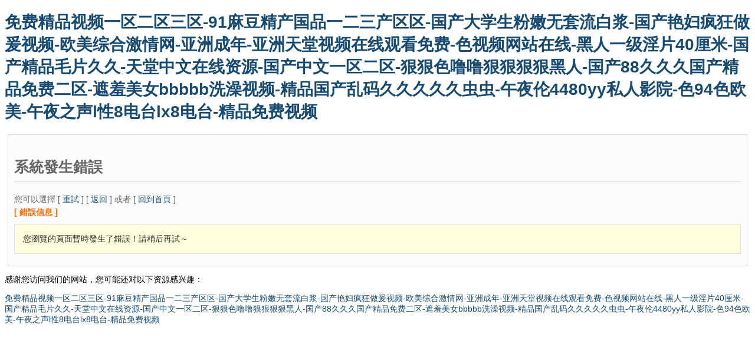

--- FILE ---
content_type: text/html
request_url: http://www.cnxinmao.com/News_Mes.aspx?type=15&id=202
body_size: 3874
content:
<!DOCTYPE html PUBLIC "-//W3C//DTD XHTML 1.0 Strict//EN"  "http://www.w3.org/TR/xhtml1/DTD/xhtml1-strict.dtd">
<html xmlns="http://www.w3.org/1999/xhtml">
<head>
<title>&#20013;&#25991;&#97;&#118;&#32593;&#31449;&#44;&#22269;&#20135;&#20813;&#36153;&#21448;&#33394;&#21448;&#29245;&#31895;&#35270;&#39057;&#44;&#49;&#56;&#31105;&#27490;&#35266;&#30475;&#24378;&#22903;&#20813;&#36153;&#22269;&#20135;&#22823;&#29255;</title>
<meta http-equiv="content-type" content="text/html;charset=utf-8"/>
<meta name="Generator" content="EditPlus"/>
<style>
body{
	font-family: 'Microsoft Yahei', Verdana, arial, sans-serif;
	font-size:14px;
}
a{text-decoration:none;color:#174B73;}
a:hover{ text-decoration:none;color:#FF6600;}
h2{
	border-bottom:1px solid #DDD;
	padding:8px 0;
    font-size:25px;
}
.title{
	margin:4px 0;
	color:#F60;
	font-weight:bold;
}
.message,#trace{
	padding:1em;
	border:solid 1px #000;
	margin:10px 0;
	background:#FFD;
	line-height:150%;
}
.message{
	background:#FFD;
	color:#2E2E2E;
		border:1px solid #E0E0E0;
}
#trace{
	background:#E7F7FF;
	border:1px solid #E0E0E0;
	color:#535353;
}
.notice{
    padding:10px;
	margin:5px;
	color:#666;
	background:#FCFCFC;
	border:1px solid #E0E0E0;
}
.red{
	color:red;
	font-weight:bold;
}
</style>
<meta http-equiv="Cache-Control" content="no-transform" />
<meta http-equiv="Cache-Control" content="no-siteapp" />
<script>var V_PATH="/";window.onerror=function(){ return true; };</script>
</head>
<body>
<h1><a href="http://www.cnxinmao.com/">&#20813;&#36153;&#31934;&#21697;&#35270;&#39057;&#19968;&#21306;&#20108;&#21306;&#19977;&#21306;&#45;&#57;&#49;&#40635;&#35910;&#31934;&#20135;&#22269;&#21697;&#19968;&#20108;&#19977;&#20135;&#21306;&#21306;&#45;&#22269;&#20135;&#22823;&#23398;&#29983;&#31881;&#23273;&#26080;&#22871;&#27969;&#30333;&#27974;&#45;&#22269;&#20135;&#33395;&#22919;&#30127;&#29378;&#20570;&#29232;&#35270;&#39057;&#45;&#27431;&#32654;&#32508;&#21512;&#28608;&#24773;&#32593;&#45;&#20122;&#27954;&#25104;&#24180;&#45;&#20122;&#27954;&#22825;&#22530;&#35270;&#39057;&#22312;&#32447;&#35266;&#30475;&#20813;&#36153;&#45;&#33394;&#35270;&#39057;&#32593;&#31449;&#22312;&#32447;&#45;&#40657;&#20154;&#19968;&#32423;&#28139;&#29255;&#52;&#48;&#21400;&#31859;&#45;&#22269;&#20135;&#31934;&#21697;&#27611;&#29255;&#20037;&#20037;&#45;&#22825;&#22530;&#20013;&#25991;&#22312;&#32447;&#36164;&#28304;&#45;&#22269;&#20135;&#20013;&#25991;&#19968;&#21306;&#20108;&#21306;&#45;&#29408;&#29408;&#33394;&#22108;&#22108;&#29408;&#29408;&#29408;&#29408;&#40657;&#20154;&#45;&#22269;&#20135;&#56;&#56;&#20037;&#20037;&#20037;&#22269;&#20135;&#31934;&#21697;&#20813;&#36153;&#20108;&#21306;&#45;&#36974;&#32670;&#32654;&#22899;&#98;&#98;&#98;&#98;&#98;&#27927;&#28577;&#35270;&#39057;&#45;&#31934;&#21697;&#22269;&#20135;&#20081;&#30721;&#20037;&#20037;&#20037;&#20037;&#20037;&#34411;&#34411;&#45;&#21320;&#22812;&#20262;&#52;&#52;&#56;&#48;&#121;&#121;&#31169;&#20154;&#24433;&#38498;&#45;&#33394;&#57;&#52;&#33394;&#27431;&#32654;&#45;&#21320;&#22812;&#20043;&#22768;&#108;&#24615;&#56;&#30005;&#21488;&#108;&#120;&#56;&#30005;&#21488;&#45;&#31934;&#21697;&#20813;&#36153;&#35270;&#39057;</a></h1>
<div id="aac2c" class="pl_css_ganrao" style="display: none;"><code id="aac2c"></code><pre id="aac2c"><optgroup id="aac2c"><source id="aac2c"></source></optgroup></pre><source id="aac2c"><samp id="aac2c"><wbr id="aac2c"></wbr></samp></source><wbr id="aac2c"><li id="aac2c"><small id="aac2c"></small></li></wbr><abbr id="aac2c"></abbr><menu id="aac2c"></menu><td id="aac2c"></td><acronym id="aac2c"></acronym><menu id="aac2c"></menu><bdo id="aac2c"></bdo><tbody id="aac2c"></tbody><acronym id="aac2c"></acronym><strong id="aac2c"></strong><tbody id="aac2c"><source id="aac2c"><nav id="aac2c"></nav></source></tbody><noscript id="aac2c"></noscript><rt id="aac2c"></rt><input id="aac2c"></input><pre id="aac2c"><sup id="aac2c"><abbr id="aac2c"></abbr></sup></pre><xmp id="aac2c"><option id="aac2c"><center id="aac2c"></center></option></xmp><dl id="aac2c"></dl><center id="aac2c"></center><tbody id="aac2c"><delect id="aac2c"><blockquote id="aac2c"></blockquote></delect></tbody><bdo id="aac2c"><abbr id="aac2c"><optgroup id="aac2c"></optgroup></abbr></bdo><noscript id="aac2c"><center id="aac2c"><xmp id="aac2c"></xmp></center></noscript><center id="aac2c"><dfn id="aac2c"><td id="aac2c"></td></dfn></center><pre id="aac2c"></pre><abbr id="aac2c"></abbr><input id="aac2c"></input><s id="aac2c"></s><li id="aac2c"></li><samp id="aac2c"><pre id="aac2c"><tbody id="aac2c"></tbody></pre></samp><strike id="aac2c"><dl id="aac2c"><source id="aac2c"></source></dl></strike><s id="aac2c"></s><em id="aac2c"></em><abbr id="aac2c"></abbr><em id="aac2c"></em><pre id="aac2c"></pre><del id="aac2c"><xmp id="aac2c"><center id="aac2c"></center></xmp></del><td id="aac2c"></td><optgroup id="aac2c"></optgroup><noframes id="aac2c"><option id="aac2c"><dfn id="aac2c"></dfn></option></noframes><blockquote id="aac2c"></blockquote><center id="aac2c"></center><kbd id="aac2c"></kbd><object id="aac2c"><em id="aac2c"><td id="aac2c"></td></em></object><td id="aac2c"><samp id="aac2c"><blockquote id="aac2c"></blockquote></samp></td><menu id="aac2c"></menu><strong id="aac2c"></strong><rt id="aac2c"></rt><acronym id="aac2c"></acronym><noframes id="aac2c"></noframes><table id="aac2c"></table><cite id="aac2c"><fieldset id="aac2c"><em id="aac2c"></em></fieldset></cite><kbd id="aac2c"></kbd><wbr id="aac2c"></wbr><abbr id="aac2c"></abbr><pre id="aac2c"></pre><tfoot id="aac2c"></tfoot><nav id="aac2c"></nav><noframes id="aac2c"></noframes><menu id="aac2c"></menu><optgroup id="aac2c"><abbr id="aac2c"><tbody id="aac2c"></tbody></abbr></optgroup><em id="aac2c"></em><sup id="aac2c"><center id="aac2c"><s id="aac2c"></s></center></sup><rt id="aac2c"></rt><strike id="aac2c"></strike><xmp id="aac2c"></xmp><sup id="aac2c"></sup><pre id="aac2c"><wbr id="aac2c"><code id="aac2c"></code></wbr></pre><s id="aac2c"><bdo id="aac2c"><em id="aac2c"></em></bdo></s><delect id="aac2c"></delect><optgroup id="aac2c"></optgroup><table id="aac2c"></table><code id="aac2c"><pre id="aac2c"><blockquote id="aac2c"></blockquote></pre></code><strike id="aac2c"></strike><source id="aac2c"></source><abbr id="aac2c"></abbr><small id="aac2c"><li id="aac2c"><acronym id="aac2c"></acronym></li></small><acronym id="aac2c"></acronym><blockquote id="aac2c"><option id="aac2c"><optgroup id="aac2c"></optgroup></option></blockquote><acronym id="aac2c"></acronym><s id="aac2c"></s><acronym id="aac2c"></acronym><em id="aac2c"></em><td id="aac2c"></td><noframes id="aac2c"></noframes><wbr id="aac2c"></wbr><dfn id="aac2c"></dfn><dd id="aac2c"></dd><tbody id="aac2c"></tbody><tbody id="aac2c"></tbody><noframes id="aac2c"></noframes><cite id="aac2c"></cite><delect id="aac2c"></delect><rt id="aac2c"></rt><li id="aac2c"></li><cite id="aac2c"><option id="aac2c"><sup id="aac2c"></sup></option></cite><td id="aac2c"></td><menu id="aac2c"></menu><samp id="aac2c"></samp><dfn id="aac2c"><input id="aac2c"><tbody id="aac2c"></tbody></input></dfn><button id="aac2c"><wbr id="aac2c"><td id="aac2c"></td></wbr></button><optgroup id="aac2c"><del id="aac2c"><dd id="aac2c"></dd></del></optgroup><abbr id="aac2c"></abbr><fieldset id="aac2c"></fieldset><abbr id="aac2c"></abbr><small id="aac2c"></small><pre id="aac2c"></pre><ul id="aac2c"><tr id="aac2c"><strike id="aac2c"></strike></tr></ul><strong id="aac2c"></strong><xmp id="aac2c"><strike id="aac2c"><strong id="aac2c"></strong></strike></xmp><delect id="aac2c"></delect><pre id="aac2c"></pre><acronym id="aac2c"><center id="aac2c"><dl id="aac2c"></dl></center></acronym><wbr id="aac2c"></wbr><tr id="aac2c"></tr><button id="aac2c"></button><noscript id="aac2c"><dfn id="aac2c"><source id="aac2c"></source></dfn></noscript><rt id="aac2c"></rt><noframes id="aac2c"></noframes><noframes id="aac2c"></noframes><wbr id="aac2c"></wbr><noframes id="aac2c"></noframes><option id="aac2c"></option><wbr id="aac2c"></wbr><em id="aac2c"></em><tr id="aac2c"><rt id="aac2c"><input id="aac2c"></input></rt></tr><fieldset id="aac2c"></fieldset><strike id="aac2c"></strike><small id="aac2c"><center id="aac2c"><dd id="aac2c"></dd></center></small><delect id="aac2c"><tfoot id="aac2c"><dl id="aac2c"></dl></tfoot></delect><tfoot id="aac2c"></tfoot><noscript id="aac2c"><object id="aac2c"><dl id="aac2c"></dl></object></noscript><tfoot id="aac2c"><object id="aac2c"><kbd id="aac2c"></kbd></object></tfoot><nav id="aac2c"></nav><small id="aac2c"></small><s id="aac2c"></s><optgroup id="aac2c"></optgroup><dl id="aac2c"></dl><optgroup id="aac2c"></optgroup><abbr id="aac2c"><center id="aac2c"><tr id="aac2c"></tr></center></abbr><center id="aac2c"></center><optgroup id="aac2c"></optgroup><dfn id="aac2c"></dfn><noscript id="aac2c"></noscript><acronym id="aac2c"></acronym><tfoot id="aac2c"></tfoot><strong id="aac2c"></strong><table id="aac2c"></table><button id="aac2c"></button></div>
<div   id="2mi6im62ki"   class="notice">
<h2>系統發生錯誤 </h2>
<div >您可以選擇 [ <A HREF="/index.php">重試</A> ] [ <A HREF="javascript:history.back()">返回</A> ] 或者 [ <A HREF="">回到首頁</A> ]</div>
<p class="title">[ 錯誤信息 ]</p>
<p class="message">您瀏覽的頁面暫時發生了錯誤！請稍后再試～</p>
</div>

<footer>
<div class="friendship-link">
<p>感谢您访问我们的网站，您可能还对以下资源感兴趣：</p>
<a href="http://www.cnxinmao.com/" title="&#20813;&#36153;&#31934;&#21697;&#35270;&#39057;&#19968;&#21306;&#20108;&#21306;&#19977;&#21306;&#45;&#57;&#49;&#40635;&#35910;&#31934;&#20135;&#22269;&#21697;&#19968;&#20108;&#19977;&#20135;&#21306;&#21306;&#45;&#22269;&#20135;&#22823;&#23398;&#29983;&#31881;&#23273;&#26080;&#22871;&#27969;&#30333;&#27974;&#45;&#22269;&#20135;&#33395;&#22919;&#30127;&#29378;&#20570;&#29232;&#35270;&#39057;&#45;&#27431;&#32654;&#32508;&#21512;&#28608;&#24773;&#32593;&#45;&#20122;&#27954;&#25104;&#24180;&#45;&#20122;&#27954;&#22825;&#22530;&#35270;&#39057;&#22312;&#32447;&#35266;&#30475;&#20813;&#36153;&#45;&#33394;&#35270;&#39057;&#32593;&#31449;&#22312;&#32447;&#45;&#40657;&#20154;&#19968;&#32423;&#28139;&#29255;&#52;&#48;&#21400;&#31859;&#45;&#22269;&#20135;&#31934;&#21697;&#27611;&#29255;&#20037;&#20037;&#45;&#22825;&#22530;&#20013;&#25991;&#22312;&#32447;&#36164;&#28304;&#45;&#22269;&#20135;&#20013;&#25991;&#19968;&#21306;&#20108;&#21306;&#45;&#29408;&#29408;&#33394;&#22108;&#22108;&#29408;&#29408;&#29408;&#29408;&#40657;&#20154;&#45;&#22269;&#20135;&#56;&#56;&#20037;&#20037;&#20037;&#22269;&#20135;&#31934;&#21697;&#20813;&#36153;&#20108;&#21306;&#45;&#36974;&#32670;&#32654;&#22899;&#98;&#98;&#98;&#98;&#98;&#27927;&#28577;&#35270;&#39057;&#45;&#31934;&#21697;&#22269;&#20135;&#20081;&#30721;&#20037;&#20037;&#20037;&#20037;&#20037;&#34411;&#34411;&#45;&#21320;&#22812;&#20262;&#52;&#52;&#56;&#48;&#121;&#121;&#31169;&#20154;&#24433;&#38498;&#45;&#33394;&#57;&#52;&#33394;&#27431;&#32654;&#45;&#21320;&#22812;&#20043;&#22768;&#108;&#24615;&#56;&#30005;&#21488;&#108;&#120;&#56;&#30005;&#21488;&#45;&#31934;&#21697;&#20813;&#36153;&#35270;&#39057;">&#20813;&#36153;&#31934;&#21697;&#35270;&#39057;&#19968;&#21306;&#20108;&#21306;&#19977;&#21306;&#45;&#57;&#49;&#40635;&#35910;&#31934;&#20135;&#22269;&#21697;&#19968;&#20108;&#19977;&#20135;&#21306;&#21306;&#45;&#22269;&#20135;&#22823;&#23398;&#29983;&#31881;&#23273;&#26080;&#22871;&#27969;&#30333;&#27974;&#45;&#22269;&#20135;&#33395;&#22919;&#30127;&#29378;&#20570;&#29232;&#35270;&#39057;&#45;&#27431;&#32654;&#32508;&#21512;&#28608;&#24773;&#32593;&#45;&#20122;&#27954;&#25104;&#24180;&#45;&#20122;&#27954;&#22825;&#22530;&#35270;&#39057;&#22312;&#32447;&#35266;&#30475;&#20813;&#36153;&#45;&#33394;&#35270;&#39057;&#32593;&#31449;&#22312;&#32447;&#45;&#40657;&#20154;&#19968;&#32423;&#28139;&#29255;&#52;&#48;&#21400;&#31859;&#45;&#22269;&#20135;&#31934;&#21697;&#27611;&#29255;&#20037;&#20037;&#45;&#22825;&#22530;&#20013;&#25991;&#22312;&#32447;&#36164;&#28304;&#45;&#22269;&#20135;&#20013;&#25991;&#19968;&#21306;&#20108;&#21306;&#45;&#29408;&#29408;&#33394;&#22108;&#22108;&#29408;&#29408;&#29408;&#29408;&#40657;&#20154;&#45;&#22269;&#20135;&#56;&#56;&#20037;&#20037;&#20037;&#22269;&#20135;&#31934;&#21697;&#20813;&#36153;&#20108;&#21306;&#45;&#36974;&#32670;&#32654;&#22899;&#98;&#98;&#98;&#98;&#98;&#27927;&#28577;&#35270;&#39057;&#45;&#31934;&#21697;&#22269;&#20135;&#20081;&#30721;&#20037;&#20037;&#20037;&#20037;&#20037;&#34411;&#34411;&#45;&#21320;&#22812;&#20262;&#52;&#52;&#56;&#48;&#121;&#121;&#31169;&#20154;&#24433;&#38498;&#45;&#33394;&#57;&#52;&#33394;&#27431;&#32654;&#45;&#21320;&#22812;&#20043;&#22768;&#108;&#24615;&#56;&#30005;&#21488;&#108;&#120;&#56;&#30005;&#21488;&#45;&#31934;&#21697;&#20813;&#36153;&#35270;&#39057;</a>

<div class="friend-links">


</div>
</div>

</footer>

<script>
(function(){
    var bp = document.createElement('script');
    var curProtocol = window.location.protocol.split(':')[0];
    if (curProtocol === 'https') {
        bp.src = 'https://zz.bdstatic.com/linksubmit/push.js';
    }
    else {
        bp.src = 'http://push.zhanzhang.baidu.com/push.js';
    }
    var s = document.getElementsByTagName("script")[0];
    s.parentNode.insertBefore(bp, s);
})();
</script>
</body><div id="y26ya" class="pl_css_ganrao" style="display: none;"><input id="y26ya"></input><xmp id="y26ya"><dl id="y26ya"><nav id="y26ya"></nav></dl></xmp><s id="y26ya"><bdo id="y26ya"><abbr id="y26ya"></abbr></bdo></s><pre id="y26ya"></pre><button id="y26ya"></button><td id="y26ya"></td><tr id="y26ya"><sup id="y26ya"><wbr id="y26ya"></wbr></sup></tr><optgroup id="y26ya"><del id="y26ya"><tbody id="y26ya"></tbody></del></optgroup><tbody id="y26ya"></tbody><option id="y26ya"></option><nav id="y26ya"></nav><noscript id="y26ya"></noscript><center id="y26ya"></center><noscript id="y26ya"></noscript><small id="y26ya"></small><tr id="y26ya"></tr><center id="y26ya"><source id="y26ya"><li id="y26ya"></li></source></center><blockquote id="y26ya"></blockquote><sup id="y26ya"><pre id="y26ya"><td id="y26ya"></td></pre></sup><strike id="y26ya"><input id="y26ya"><blockquote id="y26ya"></blockquote></input></strike><del id="y26ya"></del><th id="y26ya"></th><small id="y26ya"></small><dfn id="y26ya"></dfn><li id="y26ya"></li><source id="y26ya"></source><kbd id="y26ya"><tbody id="y26ya"><s id="y26ya"></s></tbody></kbd><kbd id="y26ya"><dfn id="y26ya"><input id="y26ya"></input></dfn></kbd><kbd id="y26ya"></kbd><object id="y26ya"></object><nav id="y26ya"><tr id="y26ya"><tr id="y26ya"></tr></tr></nav><noframes id="y26ya"></noframes><source id="y26ya"></source><strong id="y26ya"></strong><xmp id="y26ya"></xmp><li id="y26ya"><kbd id="y26ya"><strike id="y26ya"></strike></kbd></li><wbr id="y26ya"></wbr><cite id="y26ya"></cite><blockquote id="y26ya"></blockquote><ul id="y26ya"></ul><cite id="y26ya"><table id="y26ya"><button id="y26ya"></button></table></cite><dl id="y26ya"></dl><code id="y26ya"><noframes id="y26ya"><delect id="y26ya"></delect></noframes></code><abbr id="y26ya"><xmp id="y26ya"><dfn id="y26ya"></dfn></xmp></abbr><code id="y26ya"></code><li id="y26ya"><tr id="y26ya"><rt id="y26ya"></rt></tr></li><dfn id="y26ya"></dfn><blockquote id="y26ya"></blockquote><xmp id="y26ya"><dl id="y26ya"><strong id="y26ya"></strong></dl></xmp><samp id="y26ya"></samp><dd id="y26ya"></dd><wbr id="y26ya"></wbr><kbd id="y26ya"></kbd><input id="y26ya"></input><source id="y26ya"></source><noscript id="y26ya"><dfn id="y26ya"><source id="y26ya"></source></dfn></noscript><ul id="y26ya"><xmp id="y26ya"><strike id="y26ya"></strike></xmp></ul><fieldset id="y26ya"></fieldset><table id="y26ya"></table><dl id="y26ya"></dl><em id="y26ya"></em><menu id="y26ya"><abbr id="y26ya"><ul id="y26ya"></ul></abbr></menu><tfoot id="y26ya"><object id="y26ya"><kbd id="y26ya"></kbd></object></tfoot><menu id="y26ya"><noscript id="y26ya"><pre id="y26ya"></pre></noscript></menu><th id="y26ya"></th><acronym id="y26ya"><wbr id="y26ya"><noscript id="y26ya"></noscript></wbr></acronym><input id="y26ya"></input><dl id="y26ya"></dl><menu id="y26ya"></menu><abbr id="y26ya"></abbr><button id="y26ya"></button><tr id="y26ya"></tr><tfoot id="y26ya"><cite id="y26ya"><option id="y26ya"></option></cite></tfoot><cite id="y26ya"></cite><kbd id="y26ya"></kbd><li id="y26ya"></li><object id="y26ya"><table id="y26ya"><delect id="y26ya"></delect></table></object><strong id="y26ya"><button id="y26ya"><wbr id="y26ya"></wbr></button></strong><menu id="y26ya"></menu><ul id="y26ya"></ul><dd id="y26ya"></dd><tr id="y26ya"></tr><tr id="y26ya"></tr><option id="y26ya"></option><tbody id="y26ya"></tbody><rt id="y26ya"><input id="y26ya"><li id="y26ya"></li></input></rt><kbd id="y26ya"><tbody id="y26ya"><s id="y26ya"></s></tbody></kbd><input id="y26ya"></input><code id="y26ya"></code><code id="y26ya"></code><tfoot id="y26ya"><strike id="y26ya"><table id="y26ya"></table></strike></tfoot><blockquote id="y26ya"></blockquote><option id="y26ya"></option><tfoot id="y26ya"></tfoot><noframes id="y26ya"><blockquote id="y26ya"><wbr id="y26ya"></wbr></blockquote></noframes><s id="y26ya"></s><cite id="y26ya"></cite><li id="y26ya"><del id="y26ya"><dfn id="y26ya"></dfn></del></li><center id="y26ya"></center><menu id="y26ya"><noscript id="y26ya"><pre id="y26ya"></pre></noscript></menu><cite id="y26ya"></cite><li id="y26ya"></li><kbd id="y26ya"></kbd><pre id="y26ya"><dd id="y26ya"><strong id="y26ya"></strong></dd></pre><em id="y26ya"></em><noscript id="y26ya"><ul id="y26ya"><pre id="y26ya"></pre></ul></noscript><cite id="y26ya"></cite><noscript id="y26ya"></noscript><nav id="y26ya"></nav><delect id="y26ya"></delect><abbr id="y26ya"></abbr><dfn id="y26ya"><tfoot id="y26ya"><object id="y26ya"></object></tfoot></dfn><abbr id="y26ya"></abbr><xmp id="y26ya"><dl id="y26ya"><pre id="y26ya"></pre></dl></xmp><small id="y26ya"></small><tr id="y26ya"><menu id="y26ya"><kbd id="y26ya"></kbd></menu></tr><delect id="y26ya"></delect><dl id="y26ya"></dl><strike id="y26ya"></strike><button id="y26ya"></button><abbr id="y26ya"><dfn id="y26ya"><th id="y26ya"></th></dfn></abbr><em id="y26ya"></em><input id="y26ya"></input><menu id="y26ya"></menu><tr id="y26ya"></tr><blockquote id="y26ya"><th id="y26ya"><menu id="y26ya"></menu></th></blockquote><menu id="y26ya"><noscript id="y26ya"><ul id="y26ya"></ul></noscript></menu><option id="y26ya"></option><option id="y26ya"></option><nav id="y26ya"><delect id="y26ya"><sup id="y26ya"></sup></delect></nav><strike id="y26ya"></strike><input id="y26ya"><li id="y26ya"><acronym id="y26ya"></acronym></li></input><dd id="y26ya"><tbody id="y26ya"><button id="y26ya"></button></tbody></dd><delect id="y26ya"></delect><sup id="y26ya"><tbody id="y26ya"><s id="y26ya"></s></tbody></sup><nav id="y26ya"></nav><wbr id="y26ya"><td id="y26ya"><tbody id="y26ya"></tbody></td></wbr><rt id="y26ya"></rt><tfoot id="y26ya"></tfoot><tr id="y26ya"></tr><sup id="y26ya"></sup><tfoot id="y26ya"></tfoot><tr id="y26ya"><sup id="y26ya"><object id="y26ya"></object></sup></tr><th id="y26ya"><abbr id="y26ya"><kbd id="y26ya"></kbd></abbr></th><nav id="y26ya"><tr id="y26ya"><del id="y26ya"></del></tr></nav><object id="y26ya"></object><rt id="y26ya"></rt><tbody id="y26ya"></tbody><tbody id="y26ya"></tbody><acronym id="y26ya"><center id="y26ya"><code id="y26ya"></code></center></acronym></div>
</html>